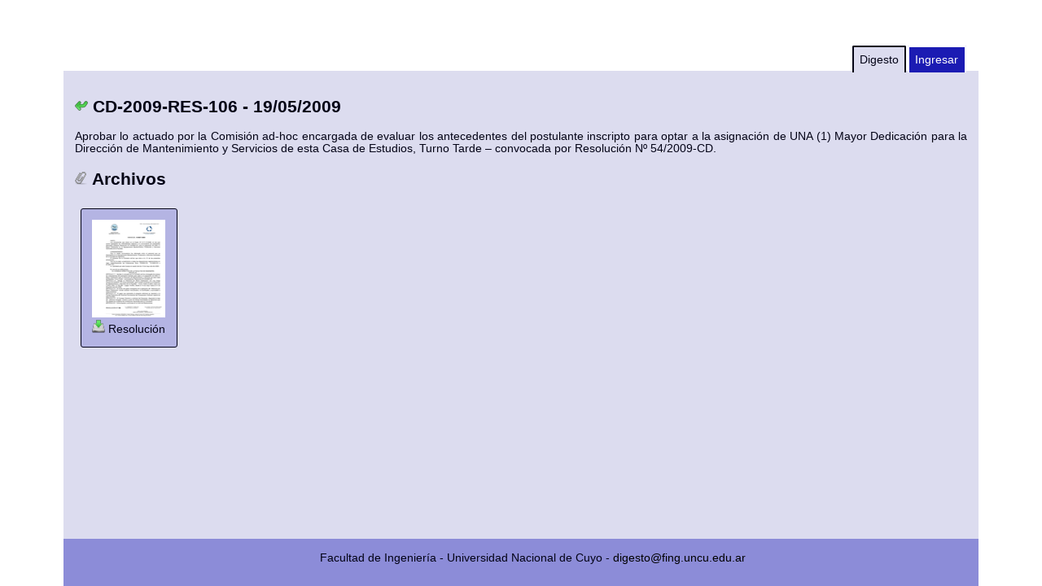

--- FILE ---
content_type: text/html; charset=utf-8
request_url: https://digesto.ingenieria.uncuyo.edu.ar/regulations/1475
body_size: 1190
content:
<!DOCTYPE html>
<html>
  <head>
    <title>Digesto Facultad de Ingeniería</title>
    <link href="/stylesheets/crud.css?1572619506" media="screen" rel="stylesheet" type="text/css" />
<link href="/stylesheets/fileuploader.css?1572619506" media="screen" rel="stylesheet" type="text/css" />
<link href="/stylesheets/flash.css?1572619506" media="screen" rel="stylesheet" type="text/css" />
<link href="/stylesheets/formtastic.css?1572619506" media="screen" rel="stylesheet" type="text/css" />
<link href="/stylesheets/formtastic_changes.css?1572619506" media="screen" rel="stylesheet" type="text/css" />
<link href="/stylesheets/styles.css?1572619506" media="screen" rel="stylesheet" type="text/css" />
<link href="/stylesheets/z-chosen.css?1572619506" media="screen" rel="stylesheet" type="text/css" />
    <script src="/javascripts/jquery.min.js?1572619506" type="text/javascript"></script>
<script src="/javascripts/jquery_ujs.js?1572619506" type="text/javascript"></script>
<script src="/javascripts/fileuploader.js?1572619506" type="text/javascript"></script>
<script src="/javascripts/jquery.js?1572619506" type="text/javascript"></script>
<script src="/javascripts/z-chosen.jquery.min.js?1572619506" type="text/javascript"></script>
<script src="/javascripts/z-elastic.js?1572619506" type="text/javascript"></script>
<script src="/javascripts/application.js?1572619506" type="text/javascript"></script>
    <meta name="csrf-param" content="authenticity_token"/>
<meta name="csrf-token" content="nQTylZ&#47;14&#47;XCrREkmKw5njfOoFziGGR+kXjyM6Z7Y14="/>
    <!-- Global site tag (gtag.js) - Google Analytics -->
<script async src="https://www.googletagmanager.com/gtag/js?id=G-TTE6Y2LC2X"></script>
<script>
  window.dataLayer = window.dataLayer || [];
  function gtag(){dataLayer.push(arguments);}
  gtag('js', new Date());

  gtag('config', 'G-TTE6Y2LC2X');
</script>
  </head>
  <body>
		
    <div class="header">
      <div class="logo">  </div>
      <div class="userinfo">  </div>
      <div class="menu"> <ul><li class="selected simple-navigation-active-leaf" id="regulations"><a href="/regulations" class="selected">Digesto</a></li><li id="sign_in"><a href="/users/sign_in">Ingresar</a></li></ul> </div>
    </div>
    <div class="body">
      <div class="header"></div>
      <div class="body">
        <div class=submenu>  </div>
        <div class="content">
          <h2>
  <a href="javascript:history.back()" class="back"><span>Volver</span></a>
  CD-2009-RES-106 - 19/05/2009
</h2>
<div>
  <div class="text"> Aprobar lo actuado por la Comisión ad-hoc encargada de evaluar los antecedentes del postulante inscripto para optar a la asignación de UNA (1) Mayor Dedicación para la Dirección de Mantenimiento y Servicios de esta Casa de Estudios, Turno Tarde – convocada por Resolución Nº 54/2009-CD. </div>
</div>
<div class="floatKiller"></div>
  <div class="attachments">
    <h2>
      <img alt="Attachment.16" height="16" src="/images/crud/attachment.16.png?1572619506" width="16" /> Archivos
    </h2>
  <div class="attachment main">
        <div>
          <a href="/view/inline/regulation/file/1475" target="_blank"><img alt="Thumb" height="120" src="/view/inline/regulation/file/1475/thumb" width="90" /></a>
        </div>
          <a href="/view/attachment/regulation/file/1475" class="download"><span>Descargar Normativa</span></a>
          Resolución
      </div>
  </div>
  <div class="floatKiller"></div>
        </div>
      </div>
      <div class="footer"></div>
    </div>
    <div class="footer">
      <div>
        Facultad de Ingeniería - Universidad Nacional de Cuyo - <a href="mailto:digesto@fing.uncu.edu.ar">digesto@fing.uncu.edu.ar</a>
      </div>
    </div>
  </body>
</html>


--- FILE ---
content_type: text/css
request_url: https://digesto.ingenieria.uncuyo.edu.ar/stylesheets/crud.css?1572619506
body_size: 1960
content:
a.edit {
  min-width: 16px;
  height: 16px;
  display: inline-block;
  background: url("/images/crud/edit.16.png") no-repeat left center;
  text-decoration: none; }
  a.edit:hover {
    background-color: transparent; }
  a.edit span {
    display: none;
    padding-left: 18px; }
a.show {
  min-width: 16px;
  height: 16px;
  display: inline-block;
  background: url("/images/crud/show.16.png") no-repeat left center;
  text-decoration: none; }
  a.show:hover {
    background-color: transparent; }
  a.show span {
    display: none;
    padding-left: 18px; }
a.destroy {
  min-width: 16px;
  height: 16px;
  display: inline-block;
  background: url("/images/crud/destroy.16.png") no-repeat left center;
  text-decoration: none; }
  a.destroy:hover {
    background-color: transparent; }
  a.destroy span {
    display: none;
    padding-left: 18px; }
a.new {
  min-width: 16px;
  height: 16px;
  display: inline-block;
  background: url("/images/crud/add.16.png") no-repeat left center;
  text-decoration: none; }
  a.new:hover {
    background-color: transparent; }
  a.new span {
    display: inline;
    padding-left: 18px; }
a.download {
  min-width: 16px;
  height: 16px;
  display: inline-block;
  background: url("/images/crud/download.16.png") no-repeat left center;
  text-decoration: none; }
  a.download:hover {
    background-color: transparent; }
  a.download span {
    display: none;
    padding-left: 18px; }
a.back {
  min-width: 16px;
  height: 16px;
  display: inline-block;
  background: url("/images/crud/back.16.png") no-repeat left center;
  text-decoration: none; }
  a.back:hover {
    background-color: transparent; }
  a.back span {
    display: none;
    padding-left: 18px; }
a.attachment {
  min-width: 16px;
  height: 16px;
  display: inline-block;
  background: url("/images/crud/attachment.16.png") no-repeat left center;
  text-decoration: none; }
  a.attachment:hover {
    background-color: transparent; }
  a.attachment span {
    display: none;
    padding-left: 18px; }

td.rud {
  text-align: right; }


--- FILE ---
content_type: text/css
request_url: https://digesto.ingenieria.uncuyo.edu.ar/stylesheets/flash.css?1572619506
body_size: 822
content:
div.flash {
  width: 100%;
  height: 100%;
  position: fixed;
  left: 0;
  top: 0;
  z-index: 999999;
  background: rgba(0, 0, 0, 0.6); }
  div.flash table {
    margin: auto;
    height: 100%;
    width: 40%; }
    div.flash table div.message {
      text-align: center;
      border-style: solid;
      border-width: 2px;
      border-radius: 1em;
      border-color: black;
      padding: 1em;
      box-shadow: black 1em 1em 4em;
      position: relative;
      top: -1em;
      left: -1em; }
      div.flash table div.message div.title {
        font-size: 250%;
        padding: 1em 1em 0em 1em; }
      div.flash table div.message div.content {
        font-size: 200%;
        padding: 1em;
        line-height: 1.3em; }
    div.flash table div.notice {
      background: lime; }
    div.flash table div.alert {
      background: yellow; }
    div.flash table div.error {
      background: red; }


--- FILE ---
content_type: text/css
request_url: https://digesto.ingenieria.uncuyo.edu.ar/stylesheets/formtastic.css?1572619506
body_size: 8178
content:
/* -------------------------------------------------------------------------------------------------

It's *strongly* suggested that you don't modify this file.  Instead, load a new stylesheet after
this one in your layouts (eg formtastic_changes.css) and override the styles to suit your needs.
This will allow you to update formtastic.css with new releases without clobbering your own changes.

This stylesheet forms part of the Formtastic Rails Plugin
(c) 2008 Justin French

--------------------------------------------------------------------------------------------------*/


/* NORMALIZE AND RESET - obviously inspired by Yahoo's reset.css, but scoped to just form.formtastic
--------------------------------------------------------------------------------------------------*/
form.formtastic, form.formtastic ul, form.formtastic ol, form.formtastic li, form.formtastic fieldset, form.formtastic legend, form.formtastic input, form.formtastic textarea, form.formtastic select, form.formtastic p { margin:0; padding:0; }
form.formtastic fieldset { border:0; }
form.formtastic em, form.formtastic strong { font-style:normal; font-weight:normal; }
form.formtastic ol, form.formtastic ul { list-style:none; }
form.formtastic abbr, form.formtastic acronym { border:0; font-variant:normal; }
form.formtastic input, form.formtastic textarea, form.formtastic select { font-family:inherit; font-size:inherit; font-weight:inherit; }
form.formtastic input, form.formtastic textarea, form.formtastic select { font-size:100%; }
form.formtastic legend { white-space:normal; color:#000; }


/* SEMANTIC ERRORS
--------------------------------------------------------------------------------------------------*/
form.formtastic ul.errors { color:#cc0000; margin:0.5em 0 1.5em 25%; list-style:square; }
form.formtastic ul.errors li { padding:0; border:none; display:list-item; }


/* FIELDSETS & LISTS
--------------------------------------------------------------------------------------------------*/
form.formtastic fieldset { overflow:hidden; } /* clearing contained floats */
form.formtastic fieldset.inputs { }
form.formtastic fieldset.buttons { padding-left:25%; }
form.formtastic fieldset ol { }
form.formtastic fieldset.buttons li { float:left; padding-right:0.5em; }

/* INPUT LIs
--------------------------------------------------------------------------------------------------*/
form.formtastic fieldset > ol > li { padding:0.5em 0; margin-top:-0.5em; margin-bottom:1em; } /* padding and negative margin juggling is for Firefox */
form.formtastic fieldset > ol > li { overflow:hidden; } /* clearing contained floats */

form.formtastic fieldset > ol > li.required { }
form.formtastic fieldset > ol > li.optional { }
form.formtastic fieldset > ol > li.error { }
  

/* LABELS
--------------------------------------------------------------------------------------------------*/
form.formtastic fieldset > ol > li label { display:block; width:25%; float:left; padding-top:.2em; }
form.formtastic fieldset > ol > li > li label { line-height:100%; padding-top:0; }
form.formtastic fieldset > ol > li > li label input { line-height:100%; vertical-align:middle; margin-top:-0.1em;}


/* NESTED FIELDSETS AND LEGENDS (radio, check boxes and date/time inputs use nested fieldsets)
--------------------------------------------------------------------------------------------------*/
form.formtastic fieldset > ol > li fieldset { position:relative; }
form.formtastic fieldset > ol > li fieldset legend { position:absolute; width:95%; left: 0px; }
form.formtastic fieldset > ol > li fieldset legend span { position:absolute; }
form.formtastic fieldset > ol > li fieldset legend.label label { position:absolute; }
form.formtastic fieldset > ol > li fieldset ol { float:left; width:74%; margin:0; padding:0 0 0 25%; }
form.formtastic fieldset > ol > li fieldset ol li { padding:0; border:0; }


/* INLINE HINTS
--------------------------------------------------------------------------------------------------*/
form.formtastic fieldset > ol > li p.inline-hints { color:#666; margin:0.5em 0 0 25%; }


/* INLINE ERRORS
--------------------------------------------------------------------------------------------------*/
form.formtastic fieldset > ol > li p.inline-errors { color:#cc0000; margin:0.5em 0 0 25%; }
form.formtastic fieldset > ol > li ul.errors { color:#cc0000; margin:0.5em 0 0 25%; list-style:square; }
form.formtastic fieldset > ol > li ul.errors li { padding:0; border:none; display:list-item; }


/* STRING, NUMERIC, PASSWORD, EMAIL, URL, PHONE & SEARCH OVERRIDES
--------------------------------------------------------------------------------------------------*/
form.formtastic fieldset > ol > li.string input, 
form.formtastic fieldset > ol > li.password input, 
form.formtastic fieldset > ol > li.numeric input,
form.formtastic fieldset > ol > li.email input,
form.formtastic fieldset > ol > li.url input,
form.formtastic fieldset > ol > li.phone input,
form.formtastic fieldset > ol > li.search input { width:72%; }

form.formtastic fieldset > ol > li.string input[size], 
form.formtastic fieldset > ol > li.password input[size], 
form.formtastic fieldset > ol > li.numeric input[size],
form.formtastic fieldset > ol > li.email input[size],
form.formtastic fieldset > ol > li.url input[size],
form.formtastic fieldset > ol > li.phone input[size],
form.formtastic fieldset > ol > li.search input[size] { width:auto; max-width:72%; }


/* TEXTAREA OVERRIDES
--------------------------------------------------------------------------------------------------*/
form.formtastic fieldset > ol > li.text textarea { width:72%; }
form.formtastic fieldset > ol > li.text textarea[cols] { width:auto; max-width:72%; }


/* HIDDEN OVERRIDES
--------------------------------------------------------------------------------------------------*/
form.formtastic fieldset ol li.hidden { display:none; }

/* BOOLEAN OVERRIDES
--------------------------------------------------------------------------------------------------*/
form.formtastic fieldset > ol > li.boolean label { padding-left:25%; width:auto; }
form.formtastic fieldset > ol > li.boolean label input { margin:0 0.5em 0 0.2em; }


/* RADIO OVERRIDES
--------------------------------------------------------------------------------------------------*/
form.formtastic fieldset > ol > li.radio { }
form.formtastic fieldset > ol > li.radio fieldset { overflow:visible; }
form.formtastic fieldset > ol > li.radio fieldset ol { margin-bottom:-0.5em; }
form.formtastic fieldset > ol > li.radio fieldset ol li { margin:0.1em 0 0.5em 0; overflow:visible; }
form.formtastic fieldset > ol > li.radio fieldset ol li label { float:none; width:100%; }
form.formtastic fieldset > ol > li.radio fieldset ol li label input { margin-right:0.2em; }


/* CHECK BOXES (COLLECTION) OVERRIDES
--------------------------------------------------------------------------------------------------*/
form.formtastic fieldset > ol > li.check_boxes { }
form.formtastic fieldset > ol > li.check_boxes fieldset { overflow:visible; }
form.formtastic fieldset > ol > li.check_boxes fieldset ol { margin-bottom:-0.5em; }
form.formtastic fieldset > ol > li.check_boxes fieldset ol li { margin:0.1em 0 0.5em 0; overflow:visible; }
form.formtastic fieldset > ol > li.check_boxes fieldset ol li label { float:none; width:100%; }
form.formtastic fieldset > ol > li.check_boxes fieldset ol li label input { margin-right:0.2em; }


/* DATE & TIME OVERRIDES
--------------------------------------------------------------------------------------------------*/
form.formtastic fieldset > ol > li.date fieldset ol li,
form.formtastic fieldset > ol > li.time fieldset ol li,
form.formtastic fieldset > ol > li.datetime fieldset ol li { float:left; width:auto; margin:0 .3em 0 0; }

form.formtastic fieldset > ol > li.date fieldset ol li label,
form.formtastic fieldset > ol > li.time fieldset ol li label,
form.formtastic fieldset > ol > li.datetime fieldset ol li label { display:none; }

form.formtastic fieldset > ol > li.date fieldset ol li label input, 
form.formtastic fieldset > ol > li.time fieldset ol li label input, 
form.formtastic fieldset > ol > li.datetime fieldset ol li label input { display:inline; margin:0; padding:0;  }


--- FILE ---
content_type: text/css
request_url: https://digesto.ingenieria.uncuyo.edu.ar/stylesheets/formtastic_changes.css?1572619506
body_size: 1671
content:
/* -------------------------------------------------------------------------------------------------

Load this stylesheet after formtastic.css in your layouts to override the CSS to suit your needs.
This will allow you to update formtastic.css with new releases without clobbering your own changes.

For example, to make the inline hint paragraphs a little darker in color than the standard #666:

form.formtastic fieldset > ol > li p.inline-hints { color:#333; }

HINT:
The following style may be *conditionally* included for improved support on older versions of IE(<8)
form.formtastic fieldset ol li fieldset legend { margin-left: -6px;}

--------------------------------------------------------------------------------------------------*/
form.formtastic fieldset > ol > li.boolean label { float:none; }
form.formtastic fieldset > ol > li { margin-bottom: 0.5em; }
form.formtastic fieldset > ol > li.select select.autocomplete { width:72%; }
form.formtastic fieldset  ol > li.file input { width:72%;}
form.formtastic fieldset > ol > li > fieldset.nested {
  border-style: solid;
  border-width: 1px;
  padding: 1em;
}
form.formtastic fieldset > ol > li > fieldset.nested > legend {
  position: relative;
  width: auto;
  padding: 0 0.5em 0 0.5em;
}
form.formtastic fieldset > ol > li > fieldset.nested  ol {
  width: 100%;
  padding: 0;
}
div.body div.body form.formtastic fieldset > ol > li > fieldset.nested ol > li > table td {
  border-width: 0;
  padding: 1em;
}

form.formtastic fieldset > ol > li > fieldset.nested  textarea { width: 72%; }

form.formtastic fieldset > ol > li.text > textarea { width:100%; } 
form.formtastic fieldset > ol > li > iframe { width:100%; height: 99%;} 
form.formtastic fieldset > ol > li  table { width:100%; } 


--- FILE ---
content_type: text/css
request_url: https://digesto.ingenieria.uncuyo.edu.ar/stylesheets/styles.css?1572619506
body_size: 5562
content:
a {
  text-decoration: none;
  color: black; }

html, body, div.body div.body {
  margin: 0 auto 0 auto;
  padding: 0;
  max-width: 1124px;
  display: block;
  height: 100%;
  font-family: Tahoma, Arial, sans-serif;
  font-size: 95%; }

html {
  background-color: white; }

body, div.body div.body {
  background-color: #dcdcef;
  color: #030316; }

h1 {
  margin: 0 0 0.5em 0; }

div.header {
  height: 6em;
  background-color: white;
  padding: 0;
  margin: 0;
  position: relative; }
  div.header div.userinfo {
    position: absolute;
    right: 1em;
    top: 1em;
    color: black;
    font-weight: bold; }

div.footer {
  height: 4em;
  background-color: #8c8cd8;
  padding: 0;
  margin: 0;
  position: relative; }
  div.footer div {
    padding: 1em;
    display: block;
    width: 100%;
    text-align: center; }

div.body {
  min-height: 100%;
  margin-top: -6em;
  margin-bottom: -4em;
  color: black; }
  div.body div.body {
    height: auto;
    padding: 0 1em 1em 1em; }
    div.body div.body div.attachments {
      text-indent: 0; }
      div.body div.body div.attachments div.attachment {
        text-indent: 0;
        padding: 1em;
        display: block;
        float: left;
        border-style: solid;
        border-radius: 3px;
        border-width: 1px;
        margin: 0.5em;
        background-color: #dcdcef; }
      div.body div.body div.attachments div.main {
        background-color: #b4b4e3; }
    div.body div.body h1 {
      display: block;
      background-color: #1b1bb3;
      padding: 0.5em;
      font-size: 100%;
      text-align: center;
      color: #dcdcef; }
    div.body div.body table {
      border-collapse: collapse;
      margin: auto;
      padding: 0; }
      div.body div.body table.index {
        width: 100%; }
      div.body div.body table tbody {
        width: 100%; }
      div.body div.body table tr:hover {
        background: white; }
      div.body div.body table tr th {
        background: #8c8cd8;
        padding: 0.3em;
        margin: 0;
        color: white; }
        div.body div.body table tr th .pagination {
          background: #1b1bb3;
          padding: 1em;
          text-align: right;
          font-size: 110%; }
          div.body div.body table tr th .pagination em {
            padding: 0.5em;
            background: #dcdcef;
            color: #1b1bb3;
            border-radius: 5px; }
          div.body div.body table tr th .pagination a {
            padding: 0.5em;
            color: white; }
      div.body div.body table tr td {
        vertical-align: top;
        border-style: solid;
        border-width: 1px 0 1px 0;
        border-color: black;
        padding: 0.1em 0.4em 0.1em 0.4em; }
      div.body div.body table tr.unconfirmed td {
        background: #ff8888; }
    div.body div.body img.thumb {
      display: block;
      float: right;
      padding-left: 1em; }
  div.body div.header, div.body div.footer {
    background-color: transparent;
    color: transparent;
    border-style: none;
    z-index: -100; }

div.menu {
  display: block;
  position: absolute;
  right: 1em;
  bottom: 0.5em; }
  div.menu ul {
    margin: 0; }
    div.menu ul li {
      margin: 0 1px -2px 1px;
      display: block;
      float: left; }
      div.menu ul li a {
        background-color: #1b1bb3;
        color: white;
        padding: 0.5em 0.5em 0.5em 0.5em;
        border-style: solid;
        border-width: 2px 2px 0 2px;
        border-radius: 2px 2px 0 0;
        text-decoration: none; }
        div.menu ul li a:active, div.menu ul li a:visited {
          color: #dcdcef; }
      div.menu ul li .selected {
        background-color: #dcdcef;
        color: #030316; }
        div.menu ul li .selected:active, div.menu ul li .selected:visited {
          color: #030316; }

div.submenu {
  display: inline-block;
  padding: 0; }
  div.submenu ul {
    display: inline-block;
    padding: 0.5em 0 0 0; }
    div.submenu ul li {
      margin: 0 0.5em 0 0;
      display: block;
      float: left; }
      div.submenu ul li a {
        background-color: #8c8cd8;
        color: white;
        padding: 0.3em 0.3em 0.3em 0.3em;
        border-style: solid;
        border-width: 2px;
        border-radius: 2px;
        text-decoration: none; }
        div.submenu ul li a:active, div.submenu ul li a:visited {
          color: #dcdcef; }
      div.submenu ul li .selected {
        background-color: white;
        color: #030316; }
        div.submenu ul li .selected:active, div.submenu ul li .selected:visited {
          color: #030316; }

.right {
  text-align: right; }

.left {
  text-align: left; }

.center {
  text-align: center; }

td.boolean {
  text-align: center; }

td.numeric {
  text-align: right; }

.floatKiller {
  clear: both;
  width: 1px;
  height: 1px;
  font-size: 1px; }

.text {
  white-space: pre-line;
  text-align: justify; }

.nowrap {
  white-space: nowrap; }

input.search {
  padding-right: 18px;
  background: url("/images/crud/show.16.png") no-repeat right center;
  background-color: white; }

input.numeric {
  text-align: right; }

div.search {
  width: 100%;
  float: right;
  color: black;
  padding: 0; }
  div.search a {
    color: black; }
  div.search ol {
    padding: 0;
    margin: 0;
    float: right;
    clear: both; }
    div.search ol.advanced {
      float: left; }
    div.search ol.order {
      float: left;
      clear: none; }
    div.search ol li {
      display: block;
      float: left;
      padding: 0.5em; }
      div.search ol li label {
        padding-right: 0.3em; }

div.missing_link {
  float: left; }

.half {
  width: 49%;
  padding: 0 1% 0 1%;
  float: left; }


--- FILE ---
content_type: application/javascript
request_url: https://digesto.ingenieria.uncuyo.edu.ar/javascripts/application.js?1572619506
body_size: 854
content:
// Place your application-specific JavaScript functions and classes here
// This file is automatically included by javascript_include_tag :defaults
$(function(){ $(".autocomplete").chosen({allow_single_deselect:true}); });



$(function(){ $(".elastic").elastic(); });

function remove_fields(link) {
				$(link).prev("input[type=hidden]").val("1");
				$(link).closest(".fields").hide();
}

function add_fields(link, association, content) {
				var new_id = new Date().getTime();
				var regexp = new RegExp("new_" + association, "g");
				$(link).parent().before(content.replace(regexp, new_id));
				init_fields($(link).parent().prev());  		
}


$(function(){
	$(".flash").delay(3000).fadeOut(500);
	$(".flash").click(function() { $(this).hide() });
});


$(function(){
   $("#order_updated_at").change( function(){ $(this).closest("form").submit(); });
   $("#order_date").change( function(){ $(this).closest("form").submit(); });
 });

